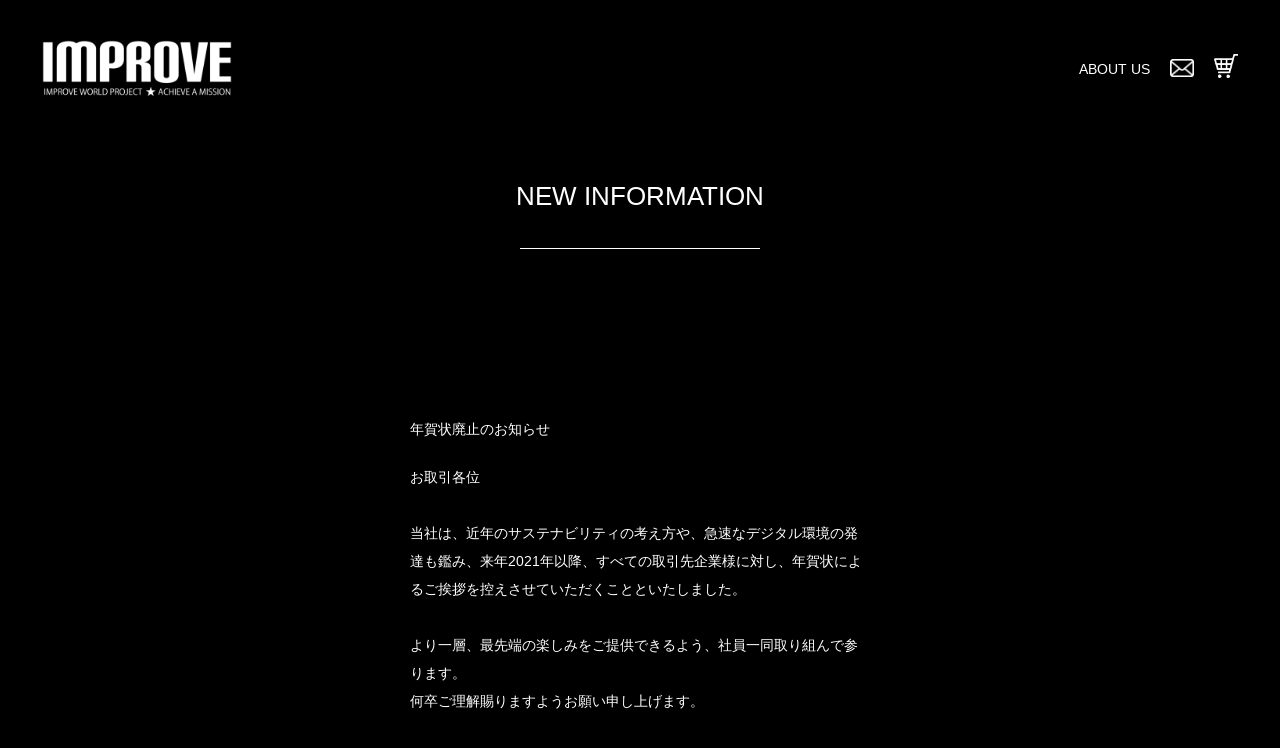

--- FILE ---
content_type: text/html; charset=EUC-JP
request_url: https://improveworld.com/news/news_detail.php?seq=14
body_size: 1556
content:
<!DOCTYPE html>
<html lang="jp">
<head>
	<meta charset="EUC-JP">
	<meta http-equiv="X-UA-Compatible" content="IE=edge">
	<meta name="viewport" content="width=device-width, initial-scale=1">
	<meta name="format-detection" content="telephone=no">
	<title>News | 株式会社IMPROVE</title>

	<link rel="shortcut icon" href="/favicon.ico" />
	<link href="../css/bootstrap.min.css" rel="stylesheet">
	<link href="../css/improve-template.css?1768987929" rel="stylesheet">

</head>
<body>
	<div id="main-box">
		<div class="container">
			<header class="navbar navbar-default navbar-fixed-top" role="navigation">
				<div class="logo"><a href="../"><img src="../images/common/logo.png" alt="株式会社IMPROVE"></a></div>
				<!--
				<div class="navbar-header">
					<button type="button" class="navbar-toggle" data-toggle="collapse" data-target=".navbar-collapse">
						<span class="sr-only">Toggle navigation</span>
						<span class="icon-bar"></span>
						<span class="icon-bar"></span>
						<span class="icon-bar"></span>
					</button>
				</div>
				-->
				<div class="collapse navbar-right">
					<ul class="nav navbar-nav">
						<li class="menu-aboutus"><a href="/#aboutus2" data-toggle="modal" data-target="#aboutusModal">ABOUT US</a></li>
						<li class="menu-contact"><a href="/#contact"><img src="../images/common/icon-contact.png" alt="ABOUT US 株式会社IMPROVE"></a></li>
						<li class="menu-cart"><a href="/onlineshop/" target="_blank"><img src="../images/common/icon-online.png" alt="ABOUT US 株式会社IMPROVE"></a></li>
					</ul>
				</div>
			</header>
		</div>
	</div>

	<div id="news-detail">
		<h2><!--<a href="https://improveworld.com/news/news_list.php#news" style="color:#ffffff;">-->NEW INFORMATION<!--</a>--></h2>
		<p class="h2-border"></p>
		<div class="info-box">
			<ul>
				<li><span class="info-date"></span></li>
				<li>年賀状廃止のお知らせ</li>
				<li><p style="margin: 0px; font-stretch: normal; font-size: 12px; line-height: normal; font-family: &quot;.Hiragino Kaku Gothic Interface&quot;; color: rgb(69 69 69);">&nbsp;</p>
お取引各位<br />
<br />
当社は、近年のサステナビリティの考え方や、急速なデジタル環境の発達も鑑み、来年2021年以降、すべての取引先企業様に対し、年賀状によるご挨拶を控えさせていただくことといたしました。<br />
<br />
より一層、最先端の楽しみをご提供できるよう、社員一同取り組んで参ります。<br />
何卒ご理解賜りますようお願い申し上げます。<br />
<br />
敬具<br />
株式会社IMPROVE<br />
代表取締役 馬場 恒彦</li>
			</ul>
		</div><!-- info-box -->
		<p class="text-center"><a class="btn btn-default" href="https://improveworld.com/" role="button">トップページに戻る</a></p>
	</div>

	<footer>
		<p class="copyright">Copyright &copy; 2015 IMPROVE Inc. All rights reserved.</p>
	</footer>
	<script src="https://ajax.googleapis.com/ajax/libs/jquery/1.11.0/jquery.min.js"></script>
	<script src="/js/iealert.min.js"></script>
	<script src="/js/lightbox.min.js"></script>    
	<script src="/js/jquery.fancybox.pack.js?v=2.1.5"></script>
	<script src="/js/bootstrap.min.js"></script>
	<script src="/js/common.js"></script>
	
	<script>
		$(document).ready(function(){
			$("body").iealert();
		});
	</script>
	
</body>
</html>

--- FILE ---
content_type: text/css
request_url: https://improveworld.com/css/improve-template.css?1768987929
body_size: 2922
content:
html {-webkit-text-size-adjust: 100%}
body {
	margin: 0;
	padding: 0;
	background-color: #000;
	color: #FFF;
	font-family: Meiryo, sans-serif;
}

a {
	color: #000000;
	/*text-decoration: none;*/
}

a:hover {
	/*color: #11485D;*/
	/*text-decoration: none;*/
}
ul, li, ol {
	list-style: none;
	padding: 0;
	margin: 0;
}
th {
	font-weight: normal;
	white-space: nowrap;
	text-align: left;
	vertical-align: top;
}

.navbar-fixed-top, .navbar-fixed-bottom {
    position: absolute !important;
}

#aboutus2{margin-top: 20%;}

.mt10{margin-top:11%;}

.fs107{font-size:107%;}	

.border-b{border-bottom: 1px solid #ddd;}

@media screen and (min-width:480px){

.screensize2{display: none;}


}

.maxh170{max-height:170px;}


@media screen and (max-width:479px){

.screensize3{display: none;}

.link-box {
	font-size: 77%;
}

.mt10{margin-top:4%;}

#aboutus2{margin-top: -8%;}
.fs107{font-size:95%;}

}

.green { color:#12495E;}
.text-white {color:#FFF;}
.text-red {color:#F00;}
.mb30 {margin-bottom: 30px;}
.fs10{font-size:75%;}

.table>thead>tr>th, .table>tbody>tr>th, .table>tfoot>tr>th, .table>thead>tr>td, .table>tbody>tr>td, .table>tfoot>tr>td {
	border-top: none;
}
.empha {
	font-size: 1.2em;
	color:#12495E;
}

.navbar {
	width: 95%;
	margin-right: auto;
	margin-left: auto;
	display: flex;
	justify-content: space-between;
	align-items: center;
}
.navbar:before,.navbar:after{
	display: none;
}
.navbar-fixed-top {
	top: 40px;
	border-width: 0 0 0px;
	background-color: #f8f8f800 !important;
}
.navbar-brand {
	padding: 5px 15px;
}

.navbar-default .navbar-nav>li>a {
    color: #FFF;
	padding: 10px 10px !important;
}
.navbar-right{
	display: block !important;
	float:none !important;
	margin-top: -10px;
}
@media screen and (max-width: 600px) {
	.navbar-right{
		margin-top: -2px;
	}
}
.navbar-nav {
	margin: 0 !important;
}
.navbar-nav>li {
	float: left !important;
}
.logo img{
	padding-left: 10px;
	width:200px;
}
@media screen and (max-width: 900px) {
	.logo img{
		width:150px;
	}
}
@media screen and (max-width: 620px) {
	.logo img{
		width:92px;
		margin-top: -5px;
		margin-left: -5px;
	}
}

/* ---- main ------------------------- */
#main-box {
	text-align: center;
	position: relative;
}

.bg-img, .bg-img2 {
	width: 100%;
	height: auto;
}

/*
@media (max-width: 767px) {
	.bg-img2 {
		width: 100%;
		height: 100%;
	}
}
*/
.main-text-group {
	position: absolute;
	top: 200px;
	left: 0;
	width: 100%;
	color:#FFF;
}

h1 {
	font-size: 1.5rem;
	line-height: 2.0em;
	text-shadow: 1px 0 3px #777;
}

h2 {
	text-align: center;
	margin-bottom: 20px;
}
.h2-border {
	width: 240px;
	margin: 3% auto;
	border-bottom: 1px solid #fff;
}

h3 {
	text-align: center;
	font-size: 21px;
	margin-bottom: 30px;
}
h5 {
	margin: 20px 0;
	font-weight: bold;
}

.catchcopy {
	margin-top: 5px;
	margin-bottom: 20px;
	font-size: 6.5rem;
	line-height: 6.5rem;
	font-weight: bold;
	text-shadow: 1px 0 3px #777;
}


.info-date {
	margin-right: 10px;
	letter-spacing: 0.1em;
}
.info-box {
	padding: 30px 20px 20px;
	max-width: 500px;
	margin: 8% auto 30px;
	text-align: left;
}
@media screen and (max-width: 900px) {
	.info-box {
		margin: 6% auto 30px;
	}
}
@media screen and (max-width: 620px) {
	.info-box {
		margin: 3% auto 30px;
	}
}
.info-box li {
	margin-bottom: 5px;
}


.info-box a{
	color: #ffffff !important;
}

#links h2 {
	font-size: 20px;
}
.h2-middle {
	display: table;
	width: 100%;
	height: 100%;
	margin: 0;
}
.h2-middle>span {
	display: table-cell;
	vertical-align: middle;
	width: 100%;
	height: 100%;
	margin: 0;	
}
.link-box {
	position: relative;
	text-align: center;
	max-height: 430px;
	overflow: hidden;
}
/*
.link-text-group {
	
	position: absolute;
	top: 0px;
	left: 0;
	width: 100%;
	height: 100%;
	color: black;
}*/



.link-text-group .h2-border {
	margin-bottom: 40px;
}

.company-table {
	font-size:90%;
	width:238px;
	margin: 0 auto;
}
.company-table td{
	text-align: left;
	vertical-align: top;
}
.link-button {
	cursor: pointer;
	display: block;
	position: relative;
	color: #fff;
}
.link-button:hover {
	color: #fff;
}
.link-button-hover {
	display: none;
	cursor: pointer;
	background: #000;
	color: #fff;
	position: absolute;
	top: 0;
	left: 0;
	right: 0;
	bottom: 0;
	height: auto;
	overflow: hidden;
	text-align: center;
}
.link-button-hover-table{
	display:table;
	width:100%;
	height:100%;
}
.link-button-hover-inner {
	width: 50%;
	margin: 0 auto; 
}


.link-button-hover-inner2 {
	width: 100%;
	margin: 0 auto; 
}

.link-button-hover-inner .h2-border {
	margin: 15px auto;
	width: 80%;
}

.link-button-hover-inner p {
	text-align: left;
	font-size: 1.2rem;
	line-height: 1.5em;
}

.link-button-icon {
	margin-top: 10px;
}

.akari-group {
	position: absolute;
	top:0;
	bottom: 0;
	right: 0;
	left: 0;
}
.block2 {
	text-align: center;
}
.block2:before {
	content: '';
	display: inline-block;
	height: 100%;
	vertical-align: middle;
	margin-right: -0.25em; 
}

.centered {
	display: inline-block;
	vertical-align: middle;
	width: 300px;
}

.row {
    display: flex;
}
.col-md-6 {
	width: 50% !important;
}
@media screen and (max-width: 600px) {
	.row {
		flex-direction: column;
	}
	.column-reverse-sp{
		flex-direction: column-reverse !important;
	}
	.col-md-6 {
		width: 100% !important;
	}
}
.ss {
	display: table;
	width: 100%;
}
.sls {
	display: table-cell;
	text-align: center;
	vertical-align: middle;
}

.onlineshop-theme {
	text-align: center;
	line-height: 2.0em;
	margin-bottom: 4.0em;
}

/*
#recommend {
	background-repeat: no-repeat;
	background-size: 100%;
	background-image:url(../images/onlineshop.png);
}

@media (min-width: 400px) {
	#recommend {
		padding: 30px 0px;
	}
}

@media (min-width: 600px) {
	#recommend {
		padding: 70px 0px;
	}
}

@media (min-width: 768px) {
	#recommend {
		padding: 120px 0px;
	}
}
@media (min-width: 992px) {
	#recommend {
		padding: 150px 0px;
	}
}
@media (min-width: 1200px) {
	#recommend {
		padding: 200px 0px;
	}
}

@media (min-width: 1400px) {
	#recommend {
		padding: 240px 0px;
	}
}

@media (min-width: 1600px) {
	#recommend {
		padding: 270px 0px;
	}
}

@media (min-width: 1800px) {
	#recommend {
		padding: 320px 0px;
	}
}

@media (min-width: 2000px) {
	#recommend {
		padding: 400px 0px;
	}
}

@media (min-width: 2300px) {
	#recommend {
		padding: 450px 0px;
	}
}


@media (min-width: 200px) {
	#online_label {
		font-size:12px;
	}
}

@media (min-width: 500px) {
	#online_label {
		font-size:14px;
	}
}

@media (min-width: 768px) {
	#online_label {
		font-size:16px;
	}
}
@media (min-width: 992px) {
	#online_label {
		font-size:18px;
	}
}
*/

.inner-box {
	padding: 20px;
	text-align: center;
}
.recommend-box {
	text-align: center;
	margin-bottom: 30px;
}

.recommend-box img {
	margin: 0 auto 20px;
}

.recommed-text {
	margin-bottom: 20px;
	text-align: left;
}

#contact {
	background-color:#000000;
	height: 100%;
	width: 100%;
	background-size: cover;
	-webkit-background-size: cover;
	-moz-background-size: cover;
	-o-background-size: cover;
	background-position: center center;
	background-attachment: fixed;
	padding: 60px 0 0;
}

@media screen and (max-width: 600px) {
	#top #contact {
		padding: 30px 0 0;
	}
}

/*
@media (max-width: 767px) {
	#contact {
		width: 100%;
		background-position: top center;
		padding: 60px 0 0;
	}
}
*/
.contact-contents {
	color: #FFF;
	margin-bottom:50px;
}

#contact .contact_box form {
	width: 450px;
	margin: auto;

	label{
		font-size: 12px;
	}
	.form-control {
		padding: 6px 22px;
		font-size: 12px;
	}
}
.err {color: #FF0000;}
footer {
	margin: 10px auto;
}
.copyright {
	text-align: center;
	font-size: 0.8rem;
}

.modal {
	color: #333;
}
.modal-header {
	background-color: #000;
	color: #fff;
	text-align: center;
	padding: 35px 15px;
}
.modal-content {
	border-radius: 0;
}
.close {
	color: #ddd;
	opacity: 0.4;
}
.modal-body .table>thead>tr>th, .modal-body .table>tbody>tr>th, .modal-body .table>tfoot>tr>th, .modal-body .table>thead>tr>td,  .modal-body .table>tbody>tr>td, .modal-body .table>tfoot>tr>td {
	line-height: 2em;
	border-top: 1px solid #ddd;
}
/*
@media screen and (max-width: 840px) {
	h1 {
		text-shadow: 1px 0 3px #777;
		font-weight: normal;
		line-height: 1.4em;
		font-size: 1.3rem;
	}
	h2{ font-size: 20px;}
	.catchcopy {
		margin-bottom: 10px;
		font-size: 2.0rem;
		font-weight: bold;
	}
	.main-text-group {
		top: 25%;
	}
	.h1-sub {
		font-size: 1.0rem;
		line-height: 1.5em;
	}
	.navbar-fixed-top {
		top: 0;
	}
	.navbar {
		width: 100%;
	}
	#links {
		overflow: hidden;
	}
	#links h2 {
		margin-bottom: 0;
	}
	.link-text-group .h2-border {
		margin: 5px auto;
		width: 245px;
	}
	.link-button-hover-inner {
		display: none;
	}

	.h2-middle-hover {
		display: table;
		width: 100%;
		height: 100%;
		margin: 0;
	}
	.h2-middle-hover>span {
		display: table-cell;
		vertical-align: middle;
		width: 100%;
		height: 100%;
		margin: 0;	
	}
}


@media screen and (max-width: 600px) {
	.info-box {
		padding: 2% 10%;
		max-width: 100%;
		margin: 0 auto 60px;
		border: none;
		font-size: 75%;
	}
}

@media screen and (max-width: 320px) {
	.catchcopy {
		margin-bottom: 10px;
		font-size: 1.3em;
		font-weight: bold;
	}
}
*/
.menu-aboutus a{
	font-size: 1.4rem;
	margin-top: 10px;
	text-decoration: none;
}
.menu-contact a img{
	width:24px;
	margin-top: 10px;
}
.menu-cart a img{
	width:24px;
	margin-top: 5px;
}

@media screen and (max-width: 600px) {
	.navbar-fixed-top {
		top: 5px !important;
	}
	.navbar-default .navbar-nav>li>a {
		padding: 10px 5px !important;
	}
	.menu-aboutus a {
		font-size: 0.8rem !important;
		margin-top: -1px;
	}

	.menu-contact a img{
		width:12px;
		margin-top: -3px;
	}
	.menu-cart a img{
		width:12px;
		margin-top: -5px;
	}
}




@media screen and (max-width: 600px) {
	#contact .contact_box form {
		width: 80%;
	}
	#contact h3{
		font-size: 14px;
	}
	#contact p{
		font-size: 12px;
	}
}




#news-detail {
	margin-bottom: 60px;
}

#news-detail h2 {
	margin-top: 7em;
}

#news-detail .info-box {
	line-height: 2.0em;
}
.news-tit{
	font-size: 4.0rem;
    padding-top: 20px;
	/*font-family: "Jost", sans-serif;*/
	font-family: "Fira Sans", sans-serif;
	font-weight: 500;
	font-style: italic;
}

@media screen and (max-width: 771px) {
	.news-tit{
		padding-top: 10px;
		font-size: 1.65rem;
	}
	#news{
		height: 190px;
	}
}

#shop{
	background: #004d80;
	justify-content: center;
}
.shop-tit{
	font-size: 4.0rem;
    padding: 30px 0 30px;
	/*font-family: "Jost", sans-serif;*/
	font-family: "Fira Sans", sans-serif;
	font-weight: 500;
	font-style: italic;
}
@media screen and (max-width: 771px) {
	.shop-tit{
		text-align: center;
		font-size: 1.65rem;
		padding: 20px 0 20px;
	}
}
.disnon {
	display: none;
}

.kitora-img{
	width:auto;
	height:150px;
	margin-top: 50px;
}
.kitora-img-center{
	width: auto;
	height: 150px;
}


.btn-contact-contenir{
	width: 70%;
	float: right;
}

.btn-contact{
	border-radius: 2px !important;
    padding: 3px 25px !important;
	margin-top:20px;
}

--- FILE ---
content_type: application/javascript
request_url: https://improveworld.com/js/common.js
body_size: 317
content:
$(function(){
   var ua = navigator.userAgent;

    if ( navigator.userAgent.indexOf('iPhone') > 0 || navigator.userAgent.indexOf('iPod') > 0 || navigator.userAgent.indexOf('iPad') > 0 || navigator.userAgent.indexOf('Android') > 0 ) {

	 /*  
	    $(".link-button").bind('touchstart', function(){
            $(this).find(".link-button-hover").fadeIn();
        }).bind( 'touchend', function(){
            $(this).find(".link-button-hover").fadeOut();       
        });
	*/
	} else { 
		$(".link-button").hover(function(){
			$(this).find(".link-button-hover").fadeIn();
		}, function() {
			$(this).find(".link-button-hover").fadeOut();		
		});	
	}
});

$(function(){
    var ua = navigator.userAgent;
    if(ua.indexOf('iPhone') > 0 && ua.indexOf('iPod') == -1 || ua.indexOf('Android') > 0 && ua.indexOf('Mobile') > 0 ){
        $('.tel-link').each(function(){
            var str = $(this).text();
            $(this).html($('<a>').attr('href', 'tel:' + str.replace(/-/g, '')).append(str + '</a>'));
        });

    }
});